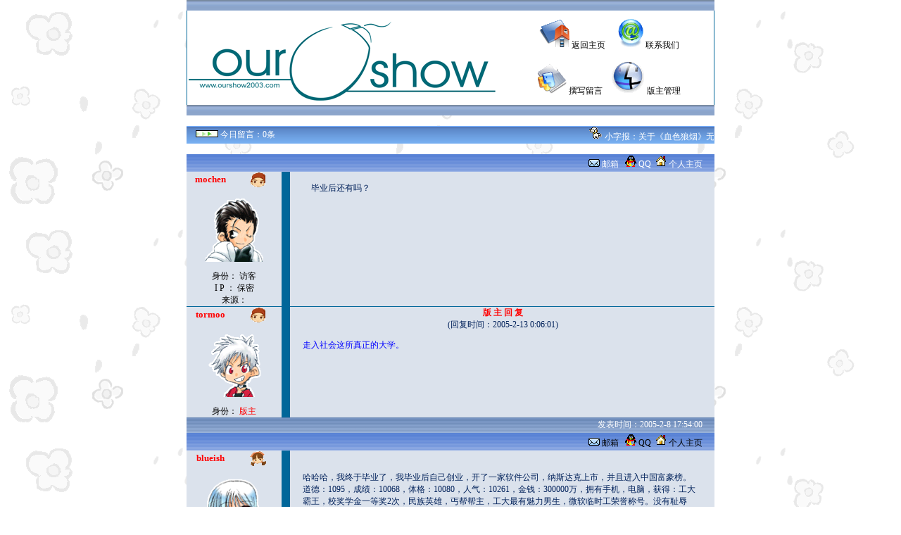

--- FILE ---
content_type: text/html
request_url: http://www.ourshow2003.com/myguest/index.asp?page=126
body_size: 8850
content:
<html>
<head>
<meta http-equiv="Content-Type" content="text/html; charset=gb2312">
<title>.::傲雪小组留言板::.</title>
<link href="forum_admin.css" rel="stylesheet" type="text/css">
<script language="JavaScript" type="text/JavaScript">
<!--
function MM_reloadPage(init) {  //reloads the window if Nav4 resized
  if (init==true) with (navigator) {if ((appName=="Netscape")&&(parseInt(appVersion)==4)) {
    document.MM_pgW=innerWidth; document.MM_pgH=innerHeight; onresize=MM_reloadPage; }}
  else if (innerWidth!=document.MM_pgW || innerHeight!=document.MM_pgH) location.reload();
}
MM_reloadPage(true);
//-->
</script>
</head>

<body background="images/kabg.gif">
<table width="750" border="0" align="center" cellpadding="0" cellspacing="0">
  <tr background="images/bg11.gif"> 
    <td colspan="5" bgcolor="#FFFFFF" background="images/zhubg1.gif">&nbsp;</td>
  </tr>
  <tr> 
    <td width="1" bgcolor="#006699"></td>
    <td width="450" bgcolor="#FFFFFF"><img src="images/logo.gif" width="450" height="134"></td>
    <td width="298" bgcolor="#FFFFFF"><div align="right"> 
        <p align="center"><img src="images/01.gif" width="43" height="42"> <a href="http://www.ourshow2003.com">返回主页</a>&nbsp;&nbsp;&nbsp;&nbsp;&nbsp;&nbsp;<img src="images/08.gif" width="36" height="42"> 
          <a href="mailto:ourshowgames@qq.com" target="_blank">联系我们</a></p>                
        <p align="center"><img src="images/02.gif" width="42" height="42"> <a href="#write"> 
          撰写留言</a>&nbsp;&nbsp;&nbsp;&nbsp;<img src="images/24.gif" width="48" height="48"> 
          <a href="admin_login.asp">版主管理</a></p>                
        </div></td>
    <td width="1" bgcolor="#006699"></td>
  </tr>
  <tr background="images/bg11.gif"> 
    <td colspan="5" bgcolor="#FFFFFF" background="images/zhubg1.gif">&nbsp;</td>
  </tr>
</table>
<div align="center"><br>
  
</div>
<table width="750" border="0" align="center" cellspacing="0">
  <tr> 
    <td width="21%" background="images/bg10.gif" valign="middle" height="20">　<img border="1" src="images/more.gif" width="30" height="8"> 
      <font color="#FFFFFF">今日留言：0条</font></td>
    <td width="79%" background="images/bg10.gif" valign="middle"><marquee  scrolldelay="120" onMouseOver="this.stop()" onMouseOut="this.start()">
      <img src=images/dog.gif> <a href="note.asp" target="_blank" class="whitelink">小字报：关于《血色狼烟》无法保存及孙家庄后山找不到的解答</a><img src=images/dog.gif> 
      </marquee></td>
  </tr>
</table>
<br>
  
<table width="750" border="0" align="center" cellpadding="0" cellspacing="0" style="word-break:break-all">
  <tr>
    <td width="134" background="images/admin_bg_1.gif" colspan="2" height="14">　</td>
    <td width="593" height="25" colspan="3" align="right" valign="middle" background="images/admin_bg_1.gif"><font color="#000000"><img src="images/mail.gif" width="16" height="16"> 
      <a href='mailto:hedingwei98@sina.com' class=whitelink title='hedingwei98@sina.com'>邮箱</a>
	  &nbsp;&nbsp;<img src="images/oicq.gif" width="16" height="16"> 
	  <a  class=whitelink href='http://search.tencent.com/cgi-bin/friend/user_show_info?ln=5550831' title='5550831'>QQ</a>&nbsp;&nbsp;<img src="images/home.gif" width="16" height="16">            
      <a  class=whitelink href='mochen' title='mochen'>个人主页</a>
	  </font></td>           
    <td width="17" height="25" align="right" valign="middle" background="images/admin_bg_1.gif">　</td>
  </tr>
  <tr>
    <td width="68" valign="middle" align="center" height="23" bgcolor="#DBE2EC"><b><font color="#FF0000" size="2">mochen</font></b></td>
    <td width="68" valign="middle" height="23" bgcolor="#DBE2EC"> 
      <p align="center"> <img border="0" src="images/male.gif"></td>
    <td width="1" rowspan="2" height="129" bgcolor="#006699">　</td>
    <td width="18" valign="top" rowspan="2" height="129" bgcolor="#DBE2EC"><br>
    </td>
    <td width="571" valign="top" rowspan="2" height="129" bgcolor="#DBE2EC" class="jnfont6"> 
      <p><br>
        &nbsp;&nbsp;&nbsp;&nbsp;毕业后还有吗？<br>
        <br>
      </p>
      </td>            
    <td width="16" rowspan="2" height="129" bgcolor="#DBE2EC">　</td>
  </tr>
  <tr>
    <td width="134" valign="top" align="center" colspan="2" height="106" bgcolor="#DBE2EC"><br>
      <img src="images/faces/12.gif" width="82" height="90"> 
      <p>身份：
	  访客<br>
        I P ： 
        
        保密
        
        <br>
        来源：</p>
    </td>
  </tr>
  
  <tr>
    <td width="744" colspan="6" height="1" bgcolor="#006699"></td>
  </tr>


  <tr>
    <td width="68" valign="middle" align="center" height="23" bgcolor="#DBE2EC"><b><font color="#FF0000" size="2">tormoo</font></b></td>
    <td width="68" valign="middle" height="23" bgcolor="#DBE2EC"> 
      <p align="center"> <img border="0" src="images/male.gif"></td>
    <td width="1" rowspan="2" height="129" bgcolor="#006699">　</td>
    <td width="18" valign="top" rowspan="2" height="129" bgcolor="#DBE2EC"><br>
    </td>
    <td width="571" valign="top" rowspan="2" height="129" bgcolor="#DBE2EC" class="jnfont6"> 
      <p align="center"> <strong><font color="#FF0000">版 主 回 复</font></strong> 
        <br>
        (回复时间：2005-2-13 0:06:01) 
        
      </p>
      <p> <font color="#0000FF">走入社会这所真正的大学。</font><br>
        <br>
      </p>
      </td>            
    <td width="16" rowspan="2" height="129" bgcolor="#DBE2EC">　</td>
  </tr>
  <tr>
    <td width="134" valign="top" align="center" colspan="2" height="106" bgcolor="#DBE2EC"><br>
      <img src="images/faces/19.gif" width="82" height="90"> 
      <p>身份：
        <font color="#FF0000">版主</font>
<br>
      </p>
    </td>
  </tr>
  
  <tr>
    <td width="134" valign="top" align="center" colspan="2" background="images/bg11.gif" height="22">　</td>
    <td width="595" height="22" colspan="3" align="right" valign="middle" background="images/bg11.gif">
	　 
      <font color="#FFFFFF"> 
      发表时间：2005-2-8 17:54:00</font></td>
    <td width="16" background="images/bg11.gif" height="22">　</td>
  </tr>
  
</table>
<table width="750" border="0" align="center" cellpadding="0" cellspacing="0" style="word-break:break-all">
  <tr>
    <td width="134" background="images/admin_bg_1.gif" colspan="2" height="14">　</td>
    <td width="593" height="25" colspan="3" align="right" valign="middle" background="images/admin_bg_1.gif"><font color="#000000"><img src="images/mail.gif" width="16" height="16"> 
      邮箱
	  &nbsp;&nbsp;<img src="images/oicq.gif" width="16" height="16"> 
	  QQ&nbsp;&nbsp;<img src="images/home.gif" width="16" height="16">            
      个人主页
	  </font></td>           
    <td width="17" height="25" align="right" valign="middle" background="images/admin_bg_1.gif">　</td>
  </tr>
  <tr>
    <td width="68" valign="middle" align="center" height="23" bgcolor="#DBE2EC"><b><font color="#FF0000" size="2">blueish</font></b></td>
    <td width="68" valign="middle" height="23" bgcolor="#DBE2EC"> 
      <p align="center"> <img border="0" src="images/female.gif"></td>
    <td width="1" rowspan="2" height="129" bgcolor="#006699">　</td>
    <td width="18" valign="top" rowspan="2" height="129" bgcolor="#DBE2EC"><br>
    </td>
    <td width="571" valign="top" rowspan="2" height="129" bgcolor="#DBE2EC" class="jnfont6"> 
      <p><br>
        <br>
哈哈哈，我终于毕业了，我毕业后自己创业，开了一家软件公司，纳斯达克上市，并且进入中国富豪榜。<br>
道德：1095，成绩：10068，体格：10080，人气：10261，金钱：300000万，拥有手机，电脑，获得：工大霸王，校奖学金一等奖2次，民族英雄，丐帮帮主，工大最有魅力男生，微软临时工荣誉称号。没有耻辱榜，拥有女友：韩敏，林俞静。最终得到工大评分：32762<br>
<br>
        <br>
      </p>
      </td>            
    <td width="16" rowspan="2" height="129" bgcolor="#DBE2EC">　</td>
  </tr>
  <tr>
    <td width="134" valign="top" align="center" colspan="2" height="106" bgcolor="#DBE2EC"><br>
      <img src="images/faces/4.gif" width="82" height="90"> 
      <p>身份：
	  访客<br>
        I P ： 
        
        保密
        
        <br>
        来源：</p>
    </td>
  </tr>
  
  <tr>
    <td width="744" colspan="6" height="1" bgcolor="#006699"></td>
  </tr>


  <tr>
    <td width="68" valign="middle" align="center" height="23" bgcolor="#DBE2EC"><b><font color="#FF0000" size="2">tormoo</font></b></td>
    <td width="68" valign="middle" height="23" bgcolor="#DBE2EC"> 
      <p align="center"> <img border="0" src="images/male.gif"></td>
    <td width="1" rowspan="2" height="129" bgcolor="#006699">　</td>
    <td width="18" valign="top" rowspan="2" height="129" bgcolor="#DBE2EC"><br>
    </td>
    <td width="571" valign="top" rowspan="2" height="129" bgcolor="#DBE2EC" class="jnfont6"> 
      <p align="center"> <strong><font color="#FF0000">版 主 回 复</font></strong> 
        <br>
        (回复时间：2005-2-12 23:57:24) 
        
      </p>
      <p> <font color="#0000FF">这位MM的成绩是我目前为止看到最高的，如果没有作弊的话那真可说是奇迹了（呵呵，别怪我说得这么直接）。强烈建议你能把截图保存下来，我们将做一个结局画面上传系统，到时你可以把你的成绩与大家分享了。</font><br>
        <br>
      </p>
      </td>            
    <td width="16" rowspan="2" height="129" bgcolor="#DBE2EC">　</td>
  </tr>
  <tr>
    <td width="134" valign="top" align="center" colspan="2" height="106" bgcolor="#DBE2EC"><br>
      <img src="images/faces/19.gif" width="82" height="90"> 
      <p>身份：
        <font color="#FF0000">版主</font>
<br>
      </p>
    </td>
  </tr>
  
  <tr>
    <td width="134" valign="top" align="center" colspan="2" background="images/bg11.gif" height="22">　</td>
    <td width="595" height="22" colspan="3" align="right" valign="middle" background="images/bg11.gif">
	　 
      <font color="#FFFFFF"> 
      发表时间：2005-2-8 17:21:22</font></td>
    <td width="16" background="images/bg11.gif" height="22">　</td>
  </tr>
  
</table>
<table width="750" border="0" align="center" cellpadding="0" cellspacing="0" style="word-break:break-all">
  <tr>
    <td width="134" background="images/admin_bg_1.gif" colspan="2" height="14">　</td>
    <td width="593" height="25" colspan="3" align="right" valign="middle" background="images/admin_bg_1.gif"><font color="#000000"><img src="images/mail.gif" width="16" height="16"> 
      <a href='mailto:yindi110@163.com' class=whitelink title='yindi110@163.com'>邮箱</a>
	  &nbsp;&nbsp;<img src="images/oicq.gif" width="16" height="16"> 
	  <a  class=whitelink href='http://search.tencent.com/cgi-bin/friend/user_show_info?ln=35876100' title='35876100'>QQ</a>&nbsp;&nbsp;<img src="images/home.gif" width="16" height="16">            
      个人主页
	  </font></td>           
    <td width="17" height="25" align="right" valign="middle" background="images/admin_bg_1.gif">　</td>
  </tr>
  <tr>
    <td width="68" valign="middle" align="center" height="23" bgcolor="#DBE2EC"><b><font color="#FF0000" size="2">想去工大</font></b></td>
    <td width="68" valign="middle" height="23" bgcolor="#DBE2EC"> 
      <p align="center"> <img border="0" src="images/male.gif"></td>
    <td width="1" rowspan="2" height="129" bgcolor="#006699">　</td>
    <td width="18" valign="top" rowspan="2" height="129" bgcolor="#DBE2EC"><br>
    </td>
    <td width="571" valign="top" rowspan="2" height="129" bgcolor="#DBE2EC" class="jnfont6"> 
      <p><br>
        呵呵~~现在好想去工大上学阿~~可惜文科一个~~呵呵~要不去看看饭馆~~餐厅~和我的韩萌聊聊天~~和老大打打架~~~~~~~~有机会一定去~~~<br>
谢谢你们的劳动阿~~~~再接再厉<br>
        <br>
      </p>
      </td>            
    <td width="16" rowspan="2" height="129" bgcolor="#DBE2EC">　</td>
  </tr>
  <tr>
    <td width="134" valign="top" align="center" colspan="2" height="106" bgcolor="#DBE2EC"><br>
      <img src="images/faces/1.gif" width="82" height="90"> 
      <p>身份：
	  访客<br>
        I P ： 
        
        保密
        
        <br>
        来源：</p>
    </td>
  </tr>
  
  <tr>
    <td width="744" colspan="6" height="1" bgcolor="#006699"></td>
  </tr>


  <tr>
    <td width="68" valign="middle" align="center" height="23" bgcolor="#DBE2EC"><b><font color="#FF0000" size="2">tormoo</font></b></td>
    <td width="68" valign="middle" height="23" bgcolor="#DBE2EC"> 
      <p align="center"> <img border="0" src="images/male.gif"></td>
    <td width="1" rowspan="2" height="129" bgcolor="#006699">　</td>
    <td width="18" valign="top" rowspan="2" height="129" bgcolor="#DBE2EC"><br>
    </td>
    <td width="571" valign="top" rowspan="2" height="129" bgcolor="#DBE2EC" class="jnfont6"> 
      <p align="center"> <strong><font color="#FF0000">版 主 回 复</font></strong> 
        <br>
        (回复时间：2005-2-12 23:53:13) 
        
      </p>
      <p> <font color="#0000FF">欢迎来工大。工大也是有文科专业的哦！</font><br>
        <br>
      </p>
      </td>            
    <td width="16" rowspan="2" height="129" bgcolor="#DBE2EC">　</td>
  </tr>
  <tr>
    <td width="134" valign="top" align="center" colspan="2" height="106" bgcolor="#DBE2EC"><br>
      <img src="images/faces/19.gif" width="82" height="90"> 
      <p>身份：
        <font color="#FF0000">版主</font>
<br>
      </p>
    </td>
  </tr>
  
  <tr>
    <td width="134" valign="top" align="center" colspan="2" background="images/bg11.gif" height="22">　</td>
    <td width="595" height="22" colspan="3" align="right" valign="middle" background="images/bg11.gif">
	　 
      <font color="#FFFFFF"> 
      发表时间：2005-2-7 21:38:24</font></td>
    <td width="16" background="images/bg11.gif" height="22">　</td>
  </tr>
  
</table>
<table width="750" border="0" align="center" cellpadding="0" cellspacing="0" style="word-break:break-all">
  <tr>
    <td width="134" background="images/admin_bg_1.gif" colspan="2" height="14">　</td>
    <td width="593" height="25" colspan="3" align="right" valign="middle" background="images/admin_bg_1.gif"><font color="#000000"><img src="images/mail.gif" width="16" height="16"> 
      <a href='mailto:lianweichao@163.com' class=whitelink title='lianweichao@163.com'>邮箱</a>
	  &nbsp;&nbsp;<img src="images/oicq.gif" width="16" height="16"> 
	  <a  class=whitelink href='http://search.tencent.com/cgi-bin/friend/user_show_info?ln=40784673' title='40784673'>QQ</a>&nbsp;&nbsp;<img src="images/home.gif" width="16" height="16">            
      个人主页
	  </font></td>           
    <td width="17" height="25" align="right" valign="middle" background="images/admin_bg_1.gif">　</td>
  </tr>
  <tr>
    <td width="68" valign="middle" align="center" height="23" bgcolor="#DBE2EC"><b><font color="#FF0000" size="2">7820102</font></b></td>
    <td width="68" valign="middle" height="23" bgcolor="#DBE2EC"> 
      <p align="center"> <img border="0" src="images/male.gif"></td>
    <td width="1" rowspan="2" height="129" bgcolor="#006699">　</td>
    <td width="18" valign="top" rowspan="2" height="129" bgcolor="#DBE2EC"><br>
    </td>
    <td width="571" valign="top" rowspan="2" height="129" bgcolor="#DBE2EC" class="jnfont6"> 
      <p><br>
        我怎么四个女友都有了.该怎么办啊?还有什么好玩的啊?<br>
        <br>
      </p>
      </td>            
    <td width="16" rowspan="2" height="129" bgcolor="#DBE2EC">　</td>
  </tr>
  <tr>
    <td width="134" valign="top" align="center" colspan="2" height="106" bgcolor="#DBE2EC"><br>
      <img src="images/faces/16.gif" width="82" height="90"> 
      <p>身份：
	  访客<br>
        I P ： 
        
        保密
        
        <br>
        来源：</p>
    </td>
  </tr>
  
  <tr>
    <td width="744" colspan="6" height="1" bgcolor="#006699"></td>
  </tr>


  <tr>
    <td width="68" valign="middle" align="center" height="23" bgcolor="#DBE2EC"><b><font color="#FF0000" size="2">tormoo</font></b></td>
    <td width="68" valign="middle" height="23" bgcolor="#DBE2EC"> 
      <p align="center"> <img border="0" src="images/male.gif"></td>
    <td width="1" rowspan="2" height="129" bgcolor="#006699">　</td>
    <td width="18" valign="top" rowspan="2" height="129" bgcolor="#DBE2EC"><br>
    </td>
    <td width="571" valign="top" rowspan="2" height="129" bgcolor="#DBE2EC" class="jnfont6"> 
      <p align="center"> <strong><font color="#FF0000">版 主 回 复</font></strong> 
        <br>
        (回复时间：2005-2-12 23:51:42) 
        
      </p>
      <p> <font color="#0000FF">她们都对你表白了吗？</font><br>
        <br>
      </p>
      </td>            
    <td width="16" rowspan="2" height="129" bgcolor="#DBE2EC">　</td>
  </tr>
  <tr>
    <td width="134" valign="top" align="center" colspan="2" height="106" bgcolor="#DBE2EC"><br>
      <img src="images/faces/19.gif" width="82" height="90"> 
      <p>身份：
        <font color="#FF0000">版主</font>
<br>
      </p>
    </td>
  </tr>
  
  <tr>
    <td width="134" valign="top" align="center" colspan="2" background="images/bg11.gif" height="22">　</td>
    <td width="595" height="22" colspan="3" align="right" valign="middle" background="images/bg11.gif">
	　 
      <font color="#FFFFFF"> 
      发表时间：2005-2-7 14:06:17</font></td>
    <td width="16" background="images/bg11.gif" height="22">　</td>
  </tr>
  
</table>
<table width="750" border="0" align="center" cellpadding="0" cellspacing="0" style="word-break:break-all">
  <tr>
    <td width="134" background="images/admin_bg_1.gif" colspan="2" height="14">　</td>
    <td width="593" height="25" colspan="3" align="right" valign="middle" background="images/admin_bg_1.gif"><font color="#000000"><img src="images/mail.gif" width="16" height="16"> 
      邮箱
	  &nbsp;&nbsp;<img src="images/oicq.gif" width="16" height="16"> 
	  QQ&nbsp;&nbsp;<img src="images/home.gif" width="16" height="16">            
      个人主页
	  </font></td>           
    <td width="17" height="25" align="right" valign="middle" background="images/admin_bg_1.gif">　</td>
  </tr>
  <tr>
    <td width="68" valign="middle" align="center" height="23" bgcolor="#DBE2EC"><b><font color="#FF0000" size="2">天下∽龙神</font></b></td>
    <td width="68" valign="middle" height="23" bgcolor="#DBE2EC"> 
      <p align="center"> <img border="0" src="images/male.gif"></td>
    <td width="1" rowspan="2" height="129" bgcolor="#006699">　</td>
    <td width="18" valign="top" rowspan="2" height="129" bgcolor="#DBE2EC"><br>
    </td>
    <td width="571" valign="top" rowspan="2" height="129" bgcolor="#DBE2EC" class="jnfont6"> 
      <p><br>
        我想问下&nbsp;&nbsp;刘大宝是读专科还是本科&nbsp;&nbsp;怎么打了4年都还没完??<br>
<br>
        <br>
      </p>
      </td>            
    <td width="16" rowspan="2" height="129" bgcolor="#DBE2EC">　</td>
  </tr>
  <tr>
    <td width="134" valign="top" align="center" colspan="2" height="106" bgcolor="#DBE2EC"><br>
      <img src="images/faces/1.gif" width="82" height="90"> 
      <p>身份：
	  访客<br>
        I P ： 
        
        保密
        
        <br>
        来源：</p>
    </td>
  </tr>
  
  <tr>
    <td width="744" colspan="6" height="1" bgcolor="#006699"></td>
  </tr>


  <tr>
    <td width="68" valign="middle" align="center" height="23" bgcolor="#DBE2EC"><b><font color="#FF0000" size="2">tormoo</font></b></td>
    <td width="68" valign="middle" height="23" bgcolor="#DBE2EC"> 
      <p align="center"> <img border="0" src="images/male.gif"></td>
    <td width="1" rowspan="2" height="129" bgcolor="#006699">　</td>
    <td width="18" valign="top" rowspan="2" height="129" bgcolor="#DBE2EC"><br>
    </td>
    <td width="571" valign="top" rowspan="2" height="129" bgcolor="#DBE2EC" class="jnfont6"> 
      <p align="center"> <strong><font color="#FF0000">版 主 回 复</font></strong> 
        <br>
        (回复时间：2005-2-3 22:32:31) 
        
      </p>
      <p> <font color="#0000FF">到大四二月，游戏结束。</font><br>
        <br>
      </p>
      </td>            
    <td width="16" rowspan="2" height="129" bgcolor="#DBE2EC">　</td>
  </tr>
  <tr>
    <td width="134" valign="top" align="center" colspan="2" height="106" bgcolor="#DBE2EC"><br>
      <img src="images/faces/19.gif" width="82" height="90"> 
      <p>身份：
        <font color="#FF0000">版主</font>
<br>
      </p>
    </td>
  </tr>
  
  <tr>
    <td width="134" valign="top" align="center" colspan="2" background="images/bg11.gif" height="22">　</td>
    <td width="595" height="22" colspan="3" align="right" valign="middle" background="images/bg11.gif">
	　 
      <font color="#FFFFFF"> 
      发表时间：2005-2-1 11:47:24</font></td>
    <td width="16" background="images/bg11.gif" height="22">　</td>
  </tr>
  
</table>
<table width="750" border="0" align="center" cellpadding="0" cellspacing="0" style="word-break:break-all">
  <tr>
    <td width="134" background="images/admin_bg_1.gif" colspan="2" height="14">　</td>
    <td width="593" height="25" colspan="3" align="right" valign="middle" background="images/admin_bg_1.gif"><font color="#000000"><img src="images/mail.gif" width="16" height="16"> 
      邮箱
	  &nbsp;&nbsp;<img src="images/oicq.gif" width="16" height="16"> 
	  QQ&nbsp;&nbsp;<img src="images/home.gif" width="16" height="16">            
      个人主页
	  </font></td>           
    <td width="17" height="25" align="right" valign="middle" background="images/admin_bg_1.gif">　</td>
  </tr>
  <tr>
    <td width="68" valign="middle" align="center" height="23" bgcolor="#DBE2EC"><b><font color="#FF0000" size="2">cc</font></b></td>
    <td width="68" valign="middle" height="23" bgcolor="#DBE2EC"> 
      <p align="center"> <img border="0" src="images/male.gif"></td>
    <td width="1" rowspan="2" height="129" bgcolor="#006699">　</td>
    <td width="18" valign="top" rowspan="2" height="129" bgcolor="#DBE2EC"><br>
    </td>
    <td width="571" valign="top" rowspan="2" height="129" bgcolor="#DBE2EC" class="jnfont6"> 
      <p><br>
        怎样才会使“仇波”和“李大龙”和“电脑”（培训班)出现的次数多一点？<br>
        <br>
      </p>
      </td>            
    <td width="16" rowspan="2" height="129" bgcolor="#DBE2EC">　</td>
  </tr>
  <tr>
    <td width="134" valign="top" align="center" colspan="2" height="106" bgcolor="#DBE2EC"><br>
      <img src="images/faces/1.gif" width="82" height="90"> 
      <p>身份：
	  访客<br>
        I P ： 
        
        保密
        
        <br>
        来源：</p>
    </td>
  </tr>
  
  <tr>
    <td width="744" colspan="6" height="1" bgcolor="#006699"></td>
  </tr>


  <tr>
    <td width="68" valign="middle" align="center" height="23" bgcolor="#DBE2EC"><b><font color="#FF0000" size="2">tormoo</font></b></td>
    <td width="68" valign="middle" height="23" bgcolor="#DBE2EC"> 
      <p align="center"> <img border="0" src="images/male.gif"></td>
    <td width="1" rowspan="2" height="129" bgcolor="#006699">　</td>
    <td width="18" valign="top" rowspan="2" height="129" bgcolor="#DBE2EC"><br>
    </td>
    <td width="571" valign="top" rowspan="2" height="129" bgcolor="#DBE2EC" class="jnfont6"> 
      <p align="center"> <strong><font color="#FF0000">版 主 回 复</font></strong> 
        <br>
        (回复时间：2005-2-3 22:35:29) 
        
      </p>
      <p> <font color="#0000FF">一切都是随机的，布告栏信息每十天换一次。</font><br>
        <br>
      </p>
      </td>            
    <td width="16" rowspan="2" height="129" bgcolor="#DBE2EC">　</td>
  </tr>
  <tr>
    <td width="134" valign="top" align="center" colspan="2" height="106" bgcolor="#DBE2EC"><br>
      <img src="images/faces/19.gif" width="82" height="90"> 
      <p>身份：
        <font color="#FF0000">版主</font>
<br>
      </p>
    </td>
  </tr>
  
  <tr>
    <td width="134" valign="top" align="center" colspan="2" background="images/bg11.gif" height="22">　</td>
    <td width="595" height="22" colspan="3" align="right" valign="middle" background="images/bg11.gif">
	　 
      <font color="#FFFFFF"> 
      发表时间：2005-2-1 11:04:54</font></td>
    <td width="16" background="images/bg11.gif" height="22">　</td>
  </tr>
  
</table>
<table width="750" border="0" align="center" cellpadding="0" cellspacing="0" style="word-break:break-all">
  <tr>
    <td width="134" background="images/admin_bg_1.gif" colspan="2" height="14">　</td>
    <td width="593" height="25" colspan="3" align="right" valign="middle" background="images/admin_bg_1.gif"><font color="#000000"><img src="images/mail.gif" width="16" height="16"> 
      邮箱
	  &nbsp;&nbsp;<img src="images/oicq.gif" width="16" height="16"> 
	  QQ&nbsp;&nbsp;<img src="images/home.gif" width="16" height="16">            
      个人主页
	  </font></td>           
    <td width="17" height="25" align="right" valign="middle" background="images/admin_bg_1.gif">　</td>
  </tr>
  <tr>
    <td width="68" valign="middle" align="center" height="23" bgcolor="#DBE2EC"><b><font color="#FF0000" size="2">天魔</font></b></td>
    <td width="68" valign="middle" height="23" bgcolor="#DBE2EC"> 
      <p align="center"> <img border="0" src="images/male.gif"></td>
    <td width="1" rowspan="2" height="129" bgcolor="#006699">　</td>
    <td width="18" valign="top" rowspan="2" height="129" bgcolor="#DBE2EC"><br>
    </td>
    <td width="571" valign="top" rowspan="2" height="129" bgcolor="#DBE2EC" class="jnfont6"> 
      <p><br>
        非常不错希望你们能够创造更多好游戏<br>
        <br>
      </p>
      </td>            
    <td width="16" rowspan="2" height="129" bgcolor="#DBE2EC">　</td>
  </tr>
  <tr>
    <td width="134" valign="top" align="center" colspan="2" height="106" bgcolor="#DBE2EC"><br>
      <img src="images/faces/1.gif" width="82" height="90"> 
      <p>身份：
	  访客<br>
        I P ： 
        
        保密
        
        <br>
        来源：广东省</p>
    </td>
  </tr>
  
  <tr>
    <td width="744" colspan="6" height="1" bgcolor="#006699"></td>
  </tr>


  <tr>
    <td width="68" valign="middle" align="center" height="23" bgcolor="#DBE2EC"><b><font color="#FF0000" size="2">tormoo</font></b></td>
    <td width="68" valign="middle" height="23" bgcolor="#DBE2EC"> 
      <p align="center"> <img border="0" src="images/male.gif"></td>
    <td width="1" rowspan="2" height="129" bgcolor="#006699">　</td>
    <td width="18" valign="top" rowspan="2" height="129" bgcolor="#DBE2EC"><br>
    </td>
    <td width="571" valign="top" rowspan="2" height="129" bgcolor="#DBE2EC" class="jnfont6"> 
      <p align="center"> <strong><font color="#FF0000">版 主 回 复</font></strong> 
        <br>
        (回复时间：2005-2-3 22:33:50) 
        
      </p>
      <p> <font color="#0000FF">谢谢你的支持。我们会继续努力的!</font><br>
        <br>
      </p>
      </td>            
    <td width="16" rowspan="2" height="129" bgcolor="#DBE2EC">　</td>
  </tr>
  <tr>
    <td width="134" valign="top" align="center" colspan="2" height="106" bgcolor="#DBE2EC"><br>
      <img src="images/faces/19.gif" width="82" height="90"> 
      <p>身份：
        <font color="#FF0000">版主</font>
<br>
      </p>
    </td>
  </tr>
  
  <tr>
    <td width="134" valign="top" align="center" colspan="2" background="images/bg11.gif" height="22">　</td>
    <td width="595" height="22" colspan="3" align="right" valign="middle" background="images/bg11.gif">
	　 
      <font color="#FFFFFF"> 
      发表时间：2005-1-31 16:16:53</font></td>
    <td width="16" background="images/bg11.gif" height="22">　</td>
  </tr>
  
</table>
<table width="750" border="0" align="center" cellpadding="0" cellspacing="0" style="word-break:break-all">
  <tr>
    <td width="134" background="images/admin_bg_1.gif" colspan="2" height="14">　</td>
    <td width="593" height="25" colspan="3" align="right" valign="middle" background="images/admin_bg_1.gif"><font color="#000000"><img src="images/mail.gif" width="16" height="16"> 
      邮箱
	  &nbsp;&nbsp;<img src="images/oicq.gif" width="16" height="16"> 
	  QQ&nbsp;&nbsp;<img src="images/home.gif" width="16" height="16">            
      个人主页
	  </font></td>           
    <td width="17" height="25" align="right" valign="middle" background="images/admin_bg_1.gif">　</td>
  </tr>
  <tr>
    <td width="68" valign="middle" align="center" height="23" bgcolor="#DBE2EC"><b><font color="#FF0000" size="2">天下∽龙神</font></b></td>
    <td width="68" valign="middle" height="23" bgcolor="#DBE2EC"> 
      <p align="center"> <img border="0" src="images/male.gif"></td>
    <td width="1" rowspan="2" height="129" bgcolor="#006699">　</td>
    <td width="18" valign="top" rowspan="2" height="129" bgcolor="#DBE2EC"><br>
    </td>
    <td width="571" valign="top" rowspan="2" height="129" bgcolor="#DBE2EC" class="jnfont6"> 
      <p><br>
        还是不行哦......算了，不用回复了......<br>
<br>
        <br>
      </p>
      </td>            
    <td width="16" rowspan="2" height="129" bgcolor="#DBE2EC">　</td>
  </tr>
  <tr>
    <td width="134" valign="top" align="center" colspan="2" height="106" bgcolor="#DBE2EC"><br>
      <img src="images/faces/1.gif" width="82" height="90"> 
      <p>身份：
	  访客<br>
        I P ： 
        
        保密
        
        <br>
        来源：</p>
    </td>
  </tr>
  
  <tr>
    <td width="744" colspan="6" height="1" bgcolor="#006699"></td>
  </tr>


  <tr>
    <td width="68" valign="middle" align="center" height="23" bgcolor="#DBE2EC"><b><font color="#FF0000" size="2">tormoo</font></b></td>
    <td width="68" valign="middle" height="23" bgcolor="#DBE2EC"> 
      <p align="center"> <img border="0" src="images/male.gif"></td>
    <td width="1" rowspan="2" height="129" bgcolor="#006699">　</td>
    <td width="18" valign="top" rowspan="2" height="129" bgcolor="#DBE2EC"><br>
    </td>
    <td width="571" valign="top" rowspan="2" height="129" bgcolor="#DBE2EC" class="jnfont6"> 
      <p align="center"> <strong><font color="#FF0000">版 主 回 复</font></strong> 
        <br>
        (回复时间：2005-1-30 19:42:39) 
        
      </p>
      <p> <font color="#0000FF">哦，我明白了。你的屏幕分辨率是800*600的吧。本游戏窗口模式时窗口大小为800*600，所以在你的屏幕上显示时就已经占满怎个屏幕了。</font><br>
        <br>
      </p>
      </td>            
    <td width="16" rowspan="2" height="129" bgcolor="#DBE2EC">　</td>
  </tr>
  <tr>
    <td width="134" valign="top" align="center" colspan="2" height="106" bgcolor="#DBE2EC"><br>
      <img src="images/faces/19.gif" width="82" height="90"> 
      <p>身份：
        <font color="#FF0000">版主</font>
<br>
      </p>
    </td>
  </tr>
  
  <tr>
    <td width="134" valign="top" align="center" colspan="2" background="images/bg11.gif" height="22">　</td>
    <td width="595" height="22" colspan="3" align="right" valign="middle" background="images/bg11.gif">
	　 
      <font color="#FFFFFF"> 
      发表时间：2005-1-30 18:18:13</font></td>
    <td width="16" background="images/bg11.gif" height="22">　</td>
  </tr>
  
</table>
<table width="750" border="0" align="center" cellpadding="0" cellspacing="0" style="word-break:break-all">
  <tr>
    <td width="134" background="images/admin_bg_1.gif" colspan="2" height="14">　</td>
    <td width="593" height="25" colspan="3" align="right" valign="middle" background="images/admin_bg_1.gif"><font color="#000000"><img src="images/mail.gif" width="16" height="16"> 
      邮箱
	  &nbsp;&nbsp;<img src="images/oicq.gif" width="16" height="16"> 
	  QQ&nbsp;&nbsp;<img src="images/home.gif" width="16" height="16">            
      个人主页
	  </font></td>           
    <td width="17" height="25" align="right" valign="middle" background="images/admin_bg_1.gif">　</td>
  </tr>
  <tr>
    <td width="68" valign="middle" align="center" height="23" bgcolor="#DBE2EC"><b><font color="#FF0000" size="2">天下∽龙神</font></b></td>
    <td width="68" valign="middle" height="23" bgcolor="#DBE2EC"> 
      <p align="center"> <img border="0" src="images/male.gif"></td>
    <td width="1" rowspan="2" height="129" bgcolor="#006699">　</td>
    <td width="18" valign="top" rowspan="2" height="129" bgcolor="#DBE2EC"><br>
    </td>
    <td width="571" valign="top" rowspan="2" height="129" bgcolor="#DBE2EC" class="jnfont6"> 
      <p><br>
        我要哭啊......我只能用全屏,不能用窗口.................................<br>
        <br>
      </p>
      </td>            
    <td width="16" rowspan="2" height="129" bgcolor="#DBE2EC">　</td>
  </tr>
  <tr>
    <td width="134" valign="top" align="center" colspan="2" height="106" bgcolor="#DBE2EC"><br>
      <img src="images/faces/1.gif" width="82" height="90"> 
      <p>身份：
	  访客<br>
        I P ： 
        
        保密
        
        <br>
        来源：</p>
    </td>
  </tr>
  
  <tr>
    <td width="744" colspan="6" height="1" bgcolor="#006699"></td>
  </tr>


  <tr>
    <td width="68" valign="middle" align="center" height="23" bgcolor="#DBE2EC"><b><font color="#FF0000" size="2">tormoo</font></b></td>
    <td width="68" valign="middle" height="23" bgcolor="#DBE2EC"> 
      <p align="center"> <img border="0" src="images/male.gif"></td>
    <td width="1" rowspan="2" height="129" bgcolor="#006699">　</td>
    <td width="18" valign="top" rowspan="2" height="129" bgcolor="#DBE2EC"><br>
    </td>
    <td width="571" valign="top" rowspan="2" height="129" bgcolor="#DBE2EC" class="jnfont6"> 
      <p align="center"> <strong><font color="#FF0000">版 主 回 复</font></strong> 
        <br>
        (回复时间：2005-1-29 19:25:16) 
        
      </p>
      <p> <font color="#0000FF">如果在游戏登陆界面的“游戏设置”中设置窗口模式失败的话，可以试试打开游戏目录下的option.ini，将FullScreenMode=yes改为=no<br>
</font><br>
        <br>
      </p>
      </td>            
    <td width="16" rowspan="2" height="129" bgcolor="#DBE2EC">　</td>
  </tr>
  <tr>
    <td width="134" valign="top" align="center" colspan="2" height="106" bgcolor="#DBE2EC"><br>
      <img src="images/faces/19.gif" width="82" height="90"> 
      <p>身份：
        <font color="#FF0000">版主</font>
<br>
      </p>
    </td>
  </tr>
  
  <tr>
    <td width="134" valign="top" align="center" colspan="2" background="images/bg11.gif" height="22">　</td>
    <td width="595" height="22" colspan="3" align="right" valign="middle" background="images/bg11.gif">
	　 
      <font color="#FFFFFF"> 
      发表时间：2005-1-29 15:46:21</font></td>
    <td width="16" background="images/bg11.gif" height="22">　</td>
  </tr>
  
</table>
<table width="750" border="0" align="center" cellpadding="0" cellspacing="0" style="word-break:break-all">
  <tr>
    <td width="134" background="images/admin_bg_1.gif" colspan="2" height="14">　</td>
    <td width="593" height="25" colspan="3" align="right" valign="middle" background="images/admin_bg_1.gif"><font color="#000000"><img src="images/mail.gif" width="16" height="16"> 
      邮箱
	  &nbsp;&nbsp;<img src="images/oicq.gif" width="16" height="16"> 
	  QQ&nbsp;&nbsp;<img src="images/home.gif" width="16" height="16">            
      个人主页
	  </font></td>           
    <td width="17" height="25" align="right" valign="middle" background="images/admin_bg_1.gif">　</td>
  </tr>
  <tr>
    <td width="68" valign="middle" align="center" height="23" bgcolor="#DBE2EC"><b><font color="#FF0000" size="2">天下∽龙神</font></b></td>
    <td width="68" valign="middle" height="23" bgcolor="#DBE2EC"> 
      <p align="center"> <img border="0" src="images/male.gif"></td>
    <td width="1" rowspan="2" height="129" bgcolor="#006699">　</td>
    <td width="18" valign="top" rowspan="2" height="129" bgcolor="#DBE2EC"><br>
    </td>
    <td width="571" valign="top" rowspan="2" height="129" bgcolor="#DBE2EC" class="jnfont6"> 
      <p><br>
        为什么我每次当黑客都会失败啊/????????//<br>
        <br>
      </p>
      </td>            
    <td width="16" rowspan="2" height="129" bgcolor="#DBE2EC">　</td>
  </tr>
  <tr>
    <td width="134" valign="top" align="center" colspan="2" height="106" bgcolor="#DBE2EC"><br>
      <img src="images/faces/1.gif" width="82" height="90"> 
      <p>身份：
	  访客<br>
        I P ： 
        
        保密
        
        <br>
        来源：</p>
    </td>
  </tr>
  
  <tr>
    <td width="744" colspan="6" height="1" bgcolor="#006699"></td>
  </tr>


  <tr>
    <td width="68" valign="middle" align="center" height="23" bgcolor="#DBE2EC"><b><font color="#FF0000" size="2">tormoo</font></b></td>
    <td width="68" valign="middle" height="23" bgcolor="#DBE2EC"> 
      <p align="center"> <img border="0" src="images/male.gif"></td>
    <td width="1" rowspan="2" height="129" bgcolor="#006699">　</td>
    <td width="18" valign="top" rowspan="2" height="129" bgcolor="#DBE2EC"><br>
    </td>
    <td width="571" valign="top" rowspan="2" height="129" bgcolor="#DBE2EC" class="jnfont6"> 
      <p align="center"> <strong><font color="#FF0000">版 主 回 复</font></strong> 
        <br>
        (回复时间：2005-1-29 19:21:25) 
        
      </p>
      <p> <font color="#0000FF">好好学习电脑吧:-)</font><br>
        <br>
      </p>
      </td>            
    <td width="16" rowspan="2" height="129" bgcolor="#DBE2EC">　</td>
  </tr>
  <tr>
    <td width="134" valign="top" align="center" colspan="2" height="106" bgcolor="#DBE2EC"><br>
      <img src="images/faces/19.gif" width="82" height="90"> 
      <p>身份：
        <font color="#FF0000">版主</font>
<br>
      </p>
    </td>
  </tr>
  
  <tr>
    <td width="134" valign="top" align="center" colspan="2" background="images/bg11.gif" height="22">　</td>
    <td width="595" height="22" colspan="3" align="right" valign="middle" background="images/bg11.gif">
	　 
      <font color="#FFFFFF"> 
      发表时间：2005-1-29 14:09:20</font></td>
    <td width="16" background="images/bg11.gif" height="22">　</td>
  </tr>
  
</table>
<table width="750" border="0" align="center">
  <tr>
    <td width="32%"><br>
      共有1294条留言，共130页
	  ，这里是第126页</td>
    <td width="68%" valign="bottom" style="word-break:break-all; word-wrap:break-word;display:table;table-layout:fixed;width:100%;"><a href=index.asp?page=1>【1】</a><a href=index.asp?page=2>【2】</a><a href=index.asp?page=3>【3】</a><a href=index.asp?page=4>【4】</a><a href=index.asp?page=5>【5】</a><a href=index.asp?page=6>【6】</a><a href=index.asp?page=7>【7】</a><a href=index.asp?page=8>【8】</a><a href=index.asp?page=9>【9】</a><a href=index.asp?page=10>【10】</a><a href=index.asp?page=11>【11】</a><a href=index.asp?page=12>【12】</a><a href=index.asp?page=13>【13】</a><a href=index.asp?page=14>【14】</a><a href=index.asp?page=15>【15】</a><a href=index.asp?page=16>【16】</a><a href=index.asp?page=17>【17】</a><a href=index.asp?page=18>【18】</a><a href=index.asp?page=19>【19】</a><a href=index.asp?page=20>【20】</a><a href=index.asp?page=21>【21】</a><a href=index.asp?page=22>【22】</a><a href=index.asp?page=23>【23】</a><a href=index.asp?page=24>【24】</a><a href=index.asp?page=25>【25】</a><a href=index.asp?page=26>【26】</a><a href=index.asp?page=27>【27】</a><a href=index.asp?page=28>【28】</a><a href=index.asp?page=29>【29】</a><a href=index.asp?page=30>【30】</a><a href=index.asp?page=31>【31】</a><a href=index.asp?page=32>【32】</a><a href=index.asp?page=33>【33】</a><a href=index.asp?page=34>【34】</a><a href=index.asp?page=35>【35】</a><a href=index.asp?page=36>【36】</a><a href=index.asp?page=37>【37】</a><a href=index.asp?page=38>【38】</a><a href=index.asp?page=39>【39】</a><a href=index.asp?page=40>【40】</a><a href=index.asp?page=41>【41】</a><a href=index.asp?page=42>【42】</a><a href=index.asp?page=43>【43】</a><a href=index.asp?page=44>【44】</a><a href=index.asp?page=45>【45】</a><a href=index.asp?page=46>【46】</a><a href=index.asp?page=47>【47】</a><a href=index.asp?page=48>【48】</a><a href=index.asp?page=49>【49】</a><a href=index.asp?page=50>【50】</a><a href=index.asp?page=51>【51】</a><a href=index.asp?page=52>【52】</a><a href=index.asp?page=53>【53】</a><a href=index.asp?page=54>【54】</a><a href=index.asp?page=55>【55】</a><a href=index.asp?page=56>【56】</a><a href=index.asp?page=57>【57】</a><a href=index.asp?page=58>【58】</a><a href=index.asp?page=59>【59】</a><a href=index.asp?page=60>【60】</a><a href=index.asp?page=61>【61】</a><a href=index.asp?page=62>【62】</a><a href=index.asp?page=63>【63】</a><a href=index.asp?page=64>【64】</a><a href=index.asp?page=65>【65】</a><a href=index.asp?page=66>【66】</a><a href=index.asp?page=67>【67】</a><a href=index.asp?page=68>【68】</a><a href=index.asp?page=69>【69】</a><a href=index.asp?page=70>【70】</a><a href=index.asp?page=71>【71】</a><a href=index.asp?page=72>【72】</a><a href=index.asp?page=73>【73】</a><a href=index.asp?page=74>【74】</a><a href=index.asp?page=75>【75】</a><a href=index.asp?page=76>【76】</a><a href=index.asp?page=77>【77】</a><a href=index.asp?page=78>【78】</a><a href=index.asp?page=79>【79】</a><a href=index.asp?page=80>【80】</a><a href=index.asp?page=81>【81】</a><a href=index.asp?page=82>【82】</a><a href=index.asp?page=83>【83】</a><a href=index.asp?page=84>【84】</a><a href=index.asp?page=85>【85】</a><a href=index.asp?page=86>【86】</a><a href=index.asp?page=87>【87】</a><a href=index.asp?page=88>【88】</a><a href=index.asp?page=89>【89】</a><a href=index.asp?page=90>【90】</a><a href=index.asp?page=91>【91】</a><a href=index.asp?page=92>【92】</a><a href=index.asp?page=93>【93】</a><a href=index.asp?page=94>【94】</a><a href=index.asp?page=95>【95】</a><a href=index.asp?page=96>【96】</a><a href=index.asp?page=97>【97】</a><a href=index.asp?page=98>【98】</a><a href=index.asp?page=99>【99】</a><a href=index.asp?page=100>【100】</a><a href=index.asp?page=101>【101】</a><a href=index.asp?page=102>【102】</a><a href=index.asp?page=103>【103】</a><a href=index.asp?page=104>【104】</a><a href=index.asp?page=105>【105】</a><a href=index.asp?page=106>【106】</a><a href=index.asp?page=107>【107】</a><a href=index.asp?page=108>【108】</a><a href=index.asp?page=109>【109】</a><a href=index.asp?page=110>【110】</a><a href=index.asp?page=111>【111】</a><a href=index.asp?page=112>【112】</a><a href=index.asp?page=113>【113】</a><a href=index.asp?page=114>【114】</a><a href=index.asp?page=115>【115】</a><a href=index.asp?page=116>【116】</a><a href=index.asp?page=117>【117】</a><a href=index.asp?page=118>【118】</a><a href=index.asp?page=119>【119】</a><a href=index.asp?page=120>【120】</a><a href=index.asp?page=121>【121】</a><a href=index.asp?page=122>【122】</a><a href=index.asp?page=123>【123】</a><a href=index.asp?page=124>【124】</a><a href=index.asp?page=125>【125】</a><font color=red>【126】</font><a href=index.asp?page=127>【127】</a><a href=index.asp?page=128>【128】</a><a href=index.asp?page=129>【129】</a><a href=index.asp?page=130>【130】</a></td>          
  </tr>
</table><br>
<table width="750" border="1" align="center" cellpadding="0" cellspacing="0" bordercolor="#006699" bordercolorlight="#FFFFFF" bordercolordark="#FFFFFF">
  <tr>
    <td width="100%" valign="middle" bordercolor="#006699" background="images/zhubg1.gif"> 
      <p align="center"><a name="write"></a>·<font color="#333333"> 撰 写 留 言 </font>·&nbsp;</p>
    </td>
  </tr>
  <tr>
    <td width="100%" valign="top" bordercolor="#006699" bgcolor="#DBE2EC">
 
      <p>&nbsp;
<table width="100%" border="0" cellspacing="0" cellpadding="0">
        <tr>
          <td width="33%">&nbsp;</td>
          <td width="54%"> 
            <form name="form1" method="post" action="submit.asp">
              <p>您的大名：          
                <input name="name" type="text" class="input1" id="name" maxlength="10" >
                <font color="#FF0000">（10 个字符以内，必填）</font> </p>         
              <p>您的性别：    
                <input name="sex" type="radio" value="male" >
                <img src="images/Male.gif" alt="帅哥" width="23" height="21" >    
                <input name="sex" type="radio" value="female" >   
                <img src="images/Female.gif" alt="美眉" width="23" height="21" >    
                <font color="#FF0000">（必填）</font> </p>   
              <p>选择头像：          
                <select name="face" class="input1" id="face" onChange="faceimg.src='images/faces/'+this.options[this.selectedIndex].value" >
                  <option value="1.gif" selected>1.gif</option>
                  <option value="2.gif">2.gif</option>
                  <option value="3.gif">3.gif</option>
                  <option value="4.gif">4.gif</option>
                  <option value="5.gif">5.gif</option>
                  <option value="6.gif">6.gif</option>
                  <option value="7.gif">7.gif</option>
                  <option value="8.gif">8.gif</option>
                  <option value="9.gif">9.gif</option>
                  <option value="10.gif">10.gif</option>
                  <option value="11.gif">11.gif</option>
                  <option value="12.gif">12.gif</option>
                  <option value="13.gif">13.gif</option>
                  <option value="14.gif">14.gif</option>
                  <option value="15.gif">15.gif</option>
                  <option value="16.gif">16.gif</option>
                  <option value="17.gif">17.gif</option>
				  
                </select>
                &nbsp; <img src=images/faces/1.gif name="face" width=20 height=20 id="faceimg">&nbsp;      
                <a href="faces.htm" target="_blank" class="navlink">【头像预览】</a> 
              </p>
              
              <p>您的邮箱：     
                <input name="email" type="text" class="input1" id="email" maxlength="30" >
              </p>
              <p>您的 QQ ：          
                <input name="qq" type="text" class="input1" id="qq" maxlength="10" >
              </p>
              <p>您的主页： 
                <input name="homepage" type="text" class="input1" id="homepage" maxlength="30" >
              </p>
              <p>发言内容：<font color="#FF0000">（必填）</font><br>
                <br>
                <textarea name="contents" cols="50" rows="10" class="input1" id="contents"></textarea>
                <br>
                <br>
                验证码<font color="#FF0000">（必填）</font>： 
                <input name="vacode" type="text" id="vacode" size="8" maxlength="4">
  <img src='images/vacode/cetg.gif'><img src='images/vacode/bfyyr.gif'><img src='images/vacode/xbet3.gif'><img src='images/vacode/cvbea.gif'>
              </p>
              <p> 
                <input name="Submit" type="submit" class="input1" value="发表我的留言！">
                &nbsp; 
                <input name="Submit2" type="reset" class="input1" value="清空">
              </p>
            </form></td>
          <td width="13%">&nbsp;</td>
        </tr>
      </table></td>
  </tr>
  <tr>
    <td width="100%" bordercolor="#006699" background="images/bg11.gif">　</td>
  </tr>
</table>
</body>
</html>


--- FILE ---
content_type: text/css
request_url: http://www.ourshow2003.com/myguest/forum_admin.css
body_size: 1053
content:
body {  font-size: 12px; margin-top:0px;
scrollbar-face-color: #B2C2D7;
scrollbar-highlight-color: #F0F6FD;
scrollbar-shadow-color: #888888; 
scrollbar-3dlight-color: #B2C2D7; 
scrollbar-arrow-color: #FFFFFF; 
scrollbar-darkshadow-color: #333333;
scrollbar-track-color: #DBE2EC;
}
td {  font-size: 12px}
input, textarea {  font-size: 12px; border-width:1px}
select {  font-size: 12px; border-width:1px}
span {  font-size: 12px; position: static }

a:link {  color: #000000;text-decoration:none}
a:visited {  color: #000000;text-decoration:none}
a:hover {  color: #003399}

a.highlight:link { color:red; text-decoration:none }
a.highlight:visited { color:red; text-decoration:none }
a.highlight:hover { color:red; }

a.thisclass:link { font-weight:bold; text-decoration:none }
a.thisclass:visited { font-weight:bold; text-decoration:none }
a.thisclass:hover { font-weight:bold; }

a.navlink:link {color: #000000; text-decoration:none}
a.navlink:visited {color: #000000; text-decoration:none }
a.navlink:hover {color: #003399; text-decoration:none }

a.whitelink:link {color: #ffffff; text-decoration:none}
a.whitelink:visited {color: #ffffff; text-decoration:none}
a.whitelink:hover {color: #fee798; text-decoration:none}

.twidth { width: 760px }
.content { font-size: 14px;font-family:Tahoma,宋体; line-height:140%; margin:5px 20px }
.aTitle { font-size: 15px;font-weight:bold; }
td.forumHeaderBackgroundAlternate
{
    background-image: url(skin/default/admin_top_bg.gif);
    background-color: #799AE1;
	color:#000000
}
#TableTitleLink A:link, #TableTitleLink A:visited, #TableTitleLink A:active {
	COLOR: #FFFFFF;
	TEXT-DECORATION: none;
}
#TableTitleLink A:hover {
	COLOR: #FFFFFF;
	TEXT-DECORATION: underline;}
td.forumRow
{
background:#F7FBFF; padding:3px 
}
td.tablebody1
{
background:#F7FBFF; padding:3px 
}
td.forumRowHighlight
{
 background: #F3F3f3; padding:3px 
}
.tableBorder
{
    border: 0px #6595D6 solid; 
    background-color: #FFFFFF;
}
th
{
    background-image: url(skin/default/admin_bg_1.gif);
    background-color: #4455aa;
    color: white;
    font-size: 12px;
    font-weight:bold;
}
.jnfont1 {FONT-SIZE: 9pt; FILTER: dropshadow(color=#cccccc,offx=1,offy=1); COLOR: #999999; FONT-FAMILY: "宋体"}
.jnfont6 {FONT-SIZE: 9pt; FILTER: dropshadow(color=#cccccc,offx=5,offy=5); COLOR:#00215a; FONT-FAMILY: "宋体"}
.input1 {  font-size: 9pt;  border: 1px #333333 solid; background-color: #f0f6fd}